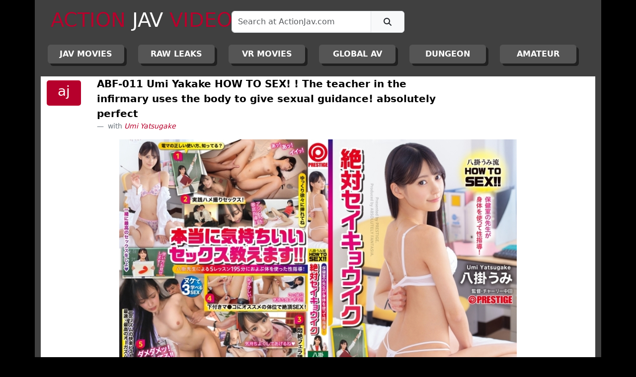

--- FILE ---
content_type: text/html; charset=UTF-8
request_url: https://www.actionjav.com/?view=movie&item=249970
body_size: 4442
content:
<!DOCTYPE html PUBLIC "-//W3C//DTD XHTML 1.0 Transitional//EN" "http://www.w3.org/TR/xhtml1/DTD/xhtml1-transitional.dtd">
<html xmlns="http://www.w3.org/1999/xhtml">
	<head>
    	<meta http-equiv="Content-Type" content="text/html; charset=utf-8" />
		<meta name="viewport" content="width=device-width, initial-scale=1">
        <meta name="keywords" content="ABF-011, ABF-011 Umi Yakake HOW TO SEX! ! The teacher in the infirmary uses the body to give sexual guidance! absolutely perfect Amateur, japanese, adult, videos, porn, streaming, mp4">
        <meta name="description" content="JAV Code: ABF-011 with Umi Yatsugake in ABF-011 Umi Yakake HOW TO SEX! ! The teacher in the infirmary uses the body to give sexual guidance! absolutely perfect">
        <meta name="robots" content="index, follow">
        <meta name="revisit-after" content="1 day">
        <meta http-equiv="Content-Language" content="en-us">
        <meta http-equiv="Cache-control" content="no-cache">
		<meta name="cybersitter rating" content="CYBERsitter/adult">
		<meta name="google-site-verification" content="mtc3pEhyx2htrTgh3s48Q9c4DVVLIo-YQax26SFPTm0" />
    	<link href="v-01/css/bootstrap.min.css" type="text/css" rel="stylesheet">
        <link href="v-01/css/font-awesome.all.min.css" type="text/css" rel="stylesheet">
        <link href="v-01/css/aj.css" type="text/css" rel="stylesheet">
        <link rel="shortcut icon" href="favicon.ico" type="image/x-icon" />
        <link rel="apple-touch-icon" href="v-01/media/apple-touch-icon.png" />
        <link rel="apple-touch-icon" sizes="57x57" href="v-01/media/apple-touch-icon-57x57.png" />
        <link rel="apple-touch-icon" sizes="72x72" href="v-01/media/apple-touch-icon-72x72.png" />
        <link rel="apple-touch-icon" sizes="76x76" href="v-01/media/apple-touch-icon-76x76.png" />
        <link rel="apple-touch-icon" sizes="114x114" href="v-01/media/apple-touch-icon-114x114.png" />
        <link rel="apple-touch-icon" sizes="120x120" href="v-01/media/apple-touch-icon-120x120.png" />
        <link rel="apple-touch-icon" sizes="144x144" href="v-01/media/apple-touch-icon-144x144.png" />
        <link rel="apple-touch-icon" sizes="152x152" href="v-01/media/apple-touch-icon-152x152.png" />
        <link rel="apple-touch-icon" sizes="180x180" href="v-01/media/apple-touch-icon-180x180.png" />
        <script defer="defer" src="v-01/js/bootstrap.bundle.min.js"></script>
        <script src="v-01/js/jquery.js"></script>
        <script defer="defer" src="v-01/js/font.awesome.all.min.js"></script>
        <script defer="defer" src="v-01/js/aj.js"></script>
        
        <title>ABF-011 Umi Yakake HOW TO SEX! ! The teacher in the infirmary uses the body to give sexual guidance! absolutely perfectStream or Download in HD at ActionJav.com</title>
        <script>
		  (function(i,s,o,g,r,a,m){i['GoogleAnalyticsObject']=r;i[r]=i[r]||function(){
		  (i[r].q=i[r].q||[]).push(arguments)},i[r].l=1*
			new Date();a=s.createElement(o),
		  m=s.getElementsByTagName(o)[0];a.async=1;a.src=g;m.parentNode.insertBefore(a,m)
		  })(window,document,'script','//www.google-analytics.com/analytics.js','ga');
		
		  ga('create', 'UA-61323306-1', 'auto');
		  ga('send', 'pageview');
		
		</script>
	</head>
	<body>
    	<div id="main-container" class="container">
			<div class="row">
            	<div class="col">
					<header class="sticky">
    <nav class="navbar nav-expand-lg">
        <div class="container-fluid">
            <div class="col-12 col-md-6 col-lg-4 mb-2 p-2">
                <a class="navbar-brand" href="https://www.actionjav.com/"><h2 class="h1"><span class="red">ACTION</span> <span class="white">JAV</span> <span class="red">VIDEOS</span></h2></a>
            </div>
            <div class="col-12 col-md-6 col-lg-4 mb-2 p-2">
                <form id="frm-search">
                <div class="input-group">
                  <input id="search-keyword" type="text" class="form-control" required="required" placeholder="Search at ActionJav.com" aria-label="Search" aria-describedby="search-icon" >
                  <span class="input-group-text" id="search-icon">
                    <button class="btn "type="submit"><i class="fa-solid fa-magnifying-glass"></i></button>
                  </span>
                </div>
                </form>
            </div>
            <div class="col-12 col-md-12 col-lg-4 mb-2 p-2 text-center align-bottom">
                <div class="row">
                	<div class="col-12 col-md-6 col-lg-12">
                    	<!--<p class="white header-text bold">
                            NO ADS TRACKERS OR POPUPS                     	
                        </p>-->
                    </div>
                    <!--<div class="col-12 col-md-6 col-lg-12">
                    	<p class="white header-text bold">
                            <span class="aj-icon"><strong>aj</strong></span> 8526 HOURS
                            <a href="https://twitter.com/ActionJav?ref_src=twsrc%5Etfw" class="aj-twitter-button"><i class="fa-brands fa-twitter"></i> @ActionJav</a>
                    	</p>
                    </div>-->
                    
                </div>
            </div>
        </div>
        <div id="categories" class="container-fluid">
            <div class="row w-100">
                			<div class="col-6 col-md-4 col-xl"><a href="https://www.actionjav.com/?view=category&item=1&page=1" class="btn main-category-btn d-block  main-category-btn " title="JAPANESE ADULT VIDEOS - JAV MOVIES">JAV Movies</a></div>    
					<div class="col-6 col-md-4 col-xl"><a href="https://www.actionjav.com/?view=category&item=2&page=1" class="btn main-category-btn d-block  main-category-btn " title="RAW UNCENSORED LEAKS - ASIAN ADULT VIDEOS">RAW LEAKS</a></div>    
					<div class="col-6 col-md-4 col-xl"><a href="https://www.actionjav.com/?view=category&item=3&page=1" class="btn main-category-btn d-block  main-category-btn " title="VR - 3D VIRTUAL REALITY AV MOVIES">VR MOVIES</a></div>    
					<div class="col-6 col-md-4 col-xl"><a href="https://www.actionjav.com/?view=category&item=4&page=1" class="btn main-category-btn d-block  main-category-btn " title="INTERNATIONAL ADULT VIDEO MOVIES">GLOBAL AV</a></div>    
					<div class="col-6 col-md-4 col-xl"><a href="https://www.actionjav.com/?view=category&item=5&page=1" class="btn main-category-btn d-block  main-category-btn " title="THE EXTREME DUNGEON">DUNGEON</a></div>    
					<div class="col-6 col-md-4 col-xl"><a href="https://www.actionjav.com/?view=category&item=6&page=1" class="btn main-category-btn d-block  main-category-btn " title="AMATEUR ASIAN ADULT VIDEOS">AMATEUR</a></div>    
		        	</div>
        </div>
    </nav>
</header>
                </div>
            </div>
            <div class="row">
            	<div class="col">
                	    <!--
    <div class="container mt-3">    
		<div class="row bg-white">
        	<div class="col">
            	<p>We are sorry, but this title is not currently available.
 

                Possible causes for this are:
                <ul>
                	<li>This title may not have been published yet.</li>
                	<li>This title may have been removed from the site pending a quality control issue.</li>
                	<li>This title may have been removed from the site permenantly.</li>
                </ul>
            	</p>
            </div>
        </div>
    </div>
    -->
			
		<div class="container mt-3">
            <div class="row bg-white">
                <div class="col-md-1">
                    <div class="aj-icon d-flex align-items-center justify-content-center mt-2"><center><h3>aj</h3></center></div>
                </div>
                <div class="col-md-8">
                    <figure class="ps-2">
                      <blockquote class="blockquote">
                         <a class="black bold">
                            ABF-011 Umi Yakake HOW TO SEX! ! The teacher in the infirmary uses the body to give sexual guidance! absolutely perfect                         </a>
                      </blockquote>
                      <figcaption class="blockquote-footer">
                        with <cite title="Umi Yatsugake"><a class="red" href="https://www.actionjav.com/?view=model&item=0">Umi Yatsugake</a></cite>
                      </figcaption>
                    </figure>
                </div>
                <div class="col-md-3 text-end">
                 	
                </div>
            </div>
            <div class="row bg-white">
                                    <div class="col">
                        <center><a href="#" class="register-button"><img class="img-fluid" src="https://images.actionjav.com/web_img/covers_hires_full/umi_yatsugake_-_24997_hd.jpg" /></a></center>
                    </div>
                            </div>
            <div class="row bg-white">
                <div class="col-sm-12 col-lg-6 mt-3 mb-3">
                    <table class="aj-table p-2">
                        <tr>
                            <td class="aj-table-cell p-2" nowrap>Video Title</td>
                            <td class="aj-table-cell p-2">
                                <span class="red bold">ABF-011 Umi Yakake HOW TO SEX! ! The teacher in the infirmary uses the body to give sexual guidance! absolutely perfect</span>
                            </td>
                        </tr>
                        <tr>
                            <td class="aj-table-cell p-2" nowrap>Starring</td>
                            <td class="aj-table-cell p-2">
                                <span class="red bold"><a class="red" href="https://www.actionjav.com/?view=model&item=umi_yatsugake">Umi Yatsugake</a></span>
                                                                
                                                                
                                                                
                            </td>
                        </tr>
                        <tr>
                            <td class="aj-table-cell p-2" nowrap>Publisher</td>
                            <td class="aj-table-cell p-2">
                                <span class="red bold">Prestige</span>
                            </td>
                        </tr>
                        <tr>
                            <td class="aj-table-cell p-2" nowrap>JAV Code</td>
                            <td class="aj-table-cell p-2">
                                <span class="red bold">
                                    ABF-011<br>                                    ABF011<br>                                    ABF 011<br>                                  </span>
                            </td>
                        </tr>
                        <tr>
                            <td class="aj-table-cell p-2" nowrap>Runtime</td>
                            <td class="aj-table-cell p-2">
                                <span class="red bold">210 minutes</span>
                            </td>
                        </tr>
                        <tr>
                            <td class="aj-table-cell p-2" nowrap>ActionJAV  ID</td>
                            <td class="aj-table-cell p-2">
                                <span class="red bold">249970</span>
                            </td>
                        </tr>
                        <!--<tr>
                            <td class="aj-table-cell p-2" nowrap>Date  Added</td>
                            <td class="aj-table-cell p-2">
                                <span class="red bold">August 1, 2023</span>
                            </td>
                        </tr>-->
                        <tr>
                            <td class="aj-table-cell p-2" nowrap>Format</td>
                            <td class="aj-table-cell p-2">
                                <span class="red bold">Stream, Download, VR 16:9, MP4, 3D VR, 4k Ultra HD</span>
                            </td>
                        </tr>
                                                <tr>
                            <td class="aj-table-cell p-2" nowrap>Notes</td>
                            <td class="aj-table-cell p-2">
                                <span class="red bold">Shaved Pussy Slender</span>
                            </td>
                        </tr>
                                            </table>
                </div>
                <div class="col-sm-12 col-lg-6 mt-3  mb-3">
                    <table class="aj-table">
                        <tr>
                            <td class="aj-table-cell  p-2" colspan="2">
                                <i class="fa-regular fa-file-video"></i> <span class="bold">MP4 Movies - Download or Stream on ANY Device!</span>
                            </td>
                        </tr>
                                                <tr>
                            <td class="aj-table-cell  p-2">Download</td>
                            <td class="aj-table-cell  p-2">
                                <a class="red register-button" href="#"><span class="red bold"><i class="fa-solid fa-download"></i> Download (right click, save link)</span></a>
                            </td>
                        </tr>
                        <tr>
                            <td class="aj-table-cell  p-2">Play (mp4)</td>
                            <td class="aj-table-cell  p-2">
                                <a class="red register-button" href="#"><span class="red bold"><i class="fa-regular fa-circle-play"></i> Play (left click, browser live stream)</span></a>
                            </td>
                        </tr>
                                                
                        <tr>
                            <td class="aj-table-cell  p-2">Details</td>
                            <td class="aj-table-cell  p-2">
                                <span class="red bold">16:9, MP4, 3D VR, 4k Ultra HD</span>
                            </td>
                        </tr>
                    </table>
                                        <a class="red register-button" href="#"><img class="img-fluid mt-3" src="v-01/media/registerwatchnowvip-short.jpg"></a>
                                    </div>
            </div>
            			
            <div class="row mt-3">
<!--                <div class="col-12 col-md-6"><a href="https://www.actionjav.com/members/" class="btn main-category-btn d-block" title="Log into ActionJav.com">VIP LOGIN</a></div>
                <div class="col-12 col-md-6"><a id="" href="#" class="btn main-register-btn d-block register-button" title="Join ActionJav.com">REGISTER</a></div>-->
            </div>
			
			            <div class="row mt-3">
                <div class="col"><span class="main-movie-list-title d-block">BEING WATCHED RIGHT NOW</span></div>
            </div>
            <div class="row">
                <div class="col mt-3">
                                    <div class="row">
                                <div class="col-12 col-md-6 col-lg-3 d-flex justify-content-center mb-3">
            <div class="card h-100" >
                <a href="https://www.actionjav.com/?view=movie&item=39192">
                    <img src="https://images.actionjav.com/web_img/covers_hires_362/miharu_usa_-_fluid_exchange_intimate_sex_hd.jpg" class="card-img-top" alt="Miharu Usa in SNIS728 Fluid Exchange Intimate Sex">
                </a>
                <div class="card-body">
                    <h5 class="card-text">
                        <a class="movie-list-title" title="Miharu Usa in SNIS728 Fluid Exchange Intimate Sex" href="https://www.actionjav.com/?view=movie&item=39192">SNIS728 Fluid Exchange Intimate Sex</a>
                    </h5>
                    <p class="card-text movie-list-description">
                        With: <strong><a class="movie-list-model" href="https://www.actionjav.com/?view=model&item=miharu_usa">Miharu Usa</a></strong><br>
                                                                                                                        Runtime: <strong>135 Minutes </strong><br>
                    </p>
                </div>
                <!--<div class="card-footer">
                    Added:
                                            <strong class="black">10/12/20</strong>
                                                        </div>-->
            </div>
        </div>
                                <div class="col-12 col-md-6 col-lg-3 d-flex justify-content-center mb-3">
            <div class="card h-100" >
                <a href="https://www.actionjav.com/?view=movie&item=251250">
                    <img src="https://images.actionjav.com/web_img/covers_hires_362/amateur_-_25125_hd.jpg" class="card-img-top" alt="Amateur in FC2-PPV-3707558 Mercilessly seeding an F-cup beauty who is embarrassed by exposing her disgrace with my sweaty cock">
                </a>
                <div class="card-body">
                    <h5 class="card-text">
                        <a class="movie-list-title" title="Amateur in FC2-PPV-3707558 Mercilessly seeding an F-cup beauty who is embarrassed by exposing her disgrace with my sweaty cock" href="https://www.actionjav.com/?view=movie&item=251250">FC2-PPV-3707558 Mercilessly seeding an F-cup beauty who is embarrassed by exposing her disgrace with my sweaty cock</a>
                    </h5>
                    <p class="card-text movie-list-description">
                        With: <strong><a class="movie-list-model" href="https://www.actionjav.com/?view=model&item=amateur">Amateur</a></strong><br>
                                                                                                                        Runtime: <strong>120 Minutes </strong><br>
                    </p>
                </div>
                <!--<div class="card-footer">
                    Added:
                                            <strong class="black">08/24/23</strong>
                                                        </div>-->
            </div>
        </div>
                                <div class="col-12 col-md-6 col-lg-3 d-flex justify-content-center mb-3">
            <div class="card h-100" >
                <a href="https://www.actionjav.com/?view=movie&item=39050">
                    <img src="https://images.actionjav.com/web_img/covers_hires_362/kurumi_kawashima_-_135cm_and_paipan_exclusive_debut_hd.jpg" class="card-img-top" alt="Kurumi Kawashima in MUM260 Tiny Teen 135cm and Paipan Cutie Mistreated And Violated">
                </a>
                <div class="card-body">
                    <h5 class="card-text">
                        <a class="movie-list-title" title="Kurumi Kawashima in MUM260 Tiny Teen 135cm and Paipan Cutie Mistreated And Violated" href="https://www.actionjav.com/?view=movie&item=39050">MUM260 Tiny Teen 135cm and Paipan Cutie Mistreated And Violated</a>
                    </h5>
                    <p class="card-text movie-list-description">
                        With: <strong><a class="movie-list-model" href="https://www.actionjav.com/?view=model&item=kurumi_kawashima">Kurumi Kawashima</a></strong><br>
                                                                                                                        Runtime: <strong>116 Minutes </strong><br>
                    </p>
                </div>
                <!--<div class="card-footer">
                    Added:
                                            <strong class="black">08/30/19</strong>
                                                        </div>-->
            </div>
        </div>
                                <div class="col-12 col-md-6 col-lg-3 d-flex justify-content-center mb-3">
            <div class="card h-100" >
                <a href="https://www.actionjav.com/?view=movie&item=39863">
                    <img src="https://images.actionjav.com/web_img/covers_hires_362/hime_ayase_-_sex_in_school.jpg" class="card-img-top" alt="Hime Ayase in ONED726 Sex In School">
                </a>
                <div class="card-body">
                    <h5 class="card-text">
                        <a class="movie-list-title" title="Hime Ayase in ONED726 Sex In School" href="https://www.actionjav.com/?view=movie&item=39863">ONED726 Sex In School</a>
                    </h5>
                    <p class="card-text movie-list-description">
                        With: <strong><a class="movie-list-model" href="https://www.actionjav.com/?view=model&item=hime_ayase">Hime Ayase</a></strong><br>
                                                                                                                        Runtime: <strong>121 Minutes </strong><br>
                    </p>
                </div>
                <!--<div class="card-footer">
                    Added:
                                            <strong class="black">08/05/20</strong>
                                                        </div>-->
            </div>
        </div>
                                </div>
                <div class="row">
                                </div>
                                </div>
            </div>
        </div>
 
                </div>
            </div>
            <div class="row">
            	<div class="col">
                	<footer>
<div class="container-fluid">
	<div class="row">
    	<div class="col text-center">
        	<p>©2001-2025, actionjav.com. Use of site constitutes agreement of <a class="red" href="https://www.actionjav.com/?view=terms">Terms and Conditions</a></p>
        </div>
    </div>
    <div class="row">	
        <div class="col text-center">
            <ul class="nav flex-column flex-sm-row justify-content-center">
              <!--<li class="nav-item">
                <a class="flex-sm-fill text-sm-center nav-link red" href="https://actionjav.com/webmaster-money.php">
                	WEBMASTERS
                </a>
              </li>-->
              <!--<li class="nav-item">
                <a class="flex-sm-fill text-sm-center nav-link  red" href="https://actionjav.com/webmaster-money.php">Billing Support</a>
              </li>-->
              <li class="nav-item">
                <a class="flex-sm-fill text-sm-center nav-link red" href="https://www.actionjav.com/?view=terms">18 U.S.C. 2257</a>
              </li>
              <!--<li class="nav-item ">
                <a class="flex-sm-fill text-sm-center nav-link red" href="https://www.actionjav.com/?view=support">Site Support</a>
              </li>-->
              <li class="nav-item">
                <a class="flex-sm-fill text-sm-center nav-link red" href="https://www.actionjav.com/?view=terms">Privacy Policy</a>
              </li>
            </ul> 
        </div>
    </div>
</div>
</footer>
                </div>
            </div>
		</div>
	<form id="frm-register" action="https://actionjav.com/members/" method=post STYLE="margin: 0px; padding: 0px;">                           
        <input type=hidden name=verotel_id value="9804000000422385">                                                        
        <input type=hidden name=verotel_website value="22685">                                                        
    </form>
    <script>
		$(document).ready(function(e) {
            $('.register-button').on("click",function(e){
			
				$("#frm-register").submit();
			
			});
        });
	</script>
    </body>
</html>


--- FILE ---
content_type: text/css
request_url: https://www.actionjav.com/v-01/css/aj.css
body_size: 936
content:
:root {
  --aj-black: #000;
  --aj-grey : #404040;
  --aj-grey2 : #555555;
  --aj-grey-light:#e8e8e8;
  --aj-white : #FFF;
  --aj-red : #b6002c;
  --aj-twitter-blue:#1d9bf0;
}

body{
	background-color:var(--aj-black);
}
a{
	text-decoration:none;
}
#main-container{
	background-color:var(--aj-grey);
}
.white{
	color:var(--aj-white);
}
.red{
	color:var(--aj-red);
}
.red:hover{
	color:var(--aj-red);
}
.black{
	color:var(--aj-black);
}
.bold{
	font-weight:bold;
}
.aj-icon{
	background-color:var(--aj-red);
	padding:5px;
	border-radius:5px;
	min-height:30px;
	min-width:30px;
	color:var(--aj-white);
	font-weight:bold;
	text-align:center;
}
.aj-twitter-button{
	background-color:var(--aj-twitter-blue);
	padding:10px;
	border-radius:5%;
	color:var(--aj-white);
	text-decoration:none;
}
.main-category-btn{
	background-color:var(--aj-grey2);
	color:var(--aj-white);
	margin:2px;
	text-transform:uppercase;
	font-weight:bold;
	text-wrap:none;
	-webkit-box-shadow: 5px 5px 0px 0px rgba(0,0,0,0.5);
	-moz-box-shadow: 5px 5px 0px 0px rgba(0,0,0,0.5);
	box-shadow: 5px 5px 0px 0px rgba(0,0,0,0.5);
}
.main-category-btn:hover{
	background-color:var(--aj-red);
	color:var(--aj-white);
}
.main-category-btn-selected{
	background-color:var(--aj-red);
	color:var(--aj-white);
}
.main-register-btn{
	background-color:var(--aj-red);
	color:var(--aj-white);
	margin:2px;
	text-transform:uppercase;
	font-weight:bold;
	-webkit-box-shadow: 5px 5px 0px 0px rgba(0,0,0,0.5);
	-moz-box-shadow: 5px 5px 0px 0px rgba(0,0,0,0.5);
	box-shadow: 5px 5px 0px 0px rgba(0,0,0,0.5);
}
.main-register-btn:hover{
	background-color:var(--aj-red);
	color:var(--aj-white);
	margin:2px;
	text-transform:uppercase;
	font-weight:bold;
}

.fixed {
    position: fixed;
    top:0;     
	left:0;	
	width:100%;
	z-index:9999 }
h1,h2,h3,h4,h5,h6{
}
header{
	background-color:var(--aj-grey);
}
.header-text{
	font-size:13px;
	line-height:20px;
}
section{
}
footer{
	background-color:var(--aj-grey-light);
}
footer a{
	color:var(--aj-gray);
	font-weight:bold;
}
.main-movie-list-title{
	background-color:var(--aj-grey2);
	font-size:14px;
	color:var(--aj-white);
	margin:2px;
	padding:8px;
	text-transform:uppercase;
	font-weight:bold;
	text-wrap:none;
	border-radius:5px;
	-webkit-box-shadow: 5px 5px 0px 0px rgba(0,0,0,0.5);
	-moz-box-shadow: 5px 5px 0px 0px rgba(0,0,0,0.5);
	box-shadow: 5px 5px 0px 0px rgba(0,0,0,0.5);
}
.movie-list-title{
	font-size:14px;
	color:var(--aj-gray2);
}
.movie-list-description{
	font-size:14px;
	color:var(--aj-black);
}
.movie-list-model{
	color:var(--aj-red);	
}

.aj-pagination-icon{
	color:var(--aj-white);
	min-height:25px;
}
.aj-pagination-text{
	color:var(--aj-white);
}

.aj-table{
	
	width:100%;
}

.aj-table-cell{
	background-color:var(--aj-grey-light);
	border:1px solid var(--aj-grey);
	vertical-align:text-top;	
	
}
#favorite-movie-comment:disabled{
	border:4px;}

video{
	object-fit: cover;
}

@media (min-width: 576px){


}

@media (max-width:480px)  { 
/* portrait tablets, portrait iPad, landscape e-readers, landscape 800x480 or 854x480 phones */ 
.header-text{
	font-size:14px;
	line-height:35px;
}
}
@media (max-width:361px)  { 
/* portrait tablets, portrait iPad, landscape e-readers, landscape 800x480 or 854x480 phones */ 
.header-text{
	font-size:12px;
	line-height:35px;
}
.main-movie-list-title{
	font-size:14px;
	line-height:25px;
}

}
@media (min-width: 481px){

}
@media (min-width:961px)  { 
/* tablet, landscape iPad, lo-res laptops ands desktops */ 
	
	
}


--- FILE ---
content_type: text/javascript
request_url: https://www.actionjav.com/v-01/js/aj.js
body_size: 268
content:
/*
$(window).scroll(function(){
  var sticky = $('.sticky'),
      scroll = $(window).scrollTop();

  if (scroll >= 100) sticky.addClass('fixed');
  else sticky.removeClass('fixed');
});
*/



$(document).ready(function(e) {
    
	$("#frm-search").on("submit",function(f){
		f.preventDefault();
		window.location.href = "?view=search&item=" + $("#search-keyword").val();
	});
	
});